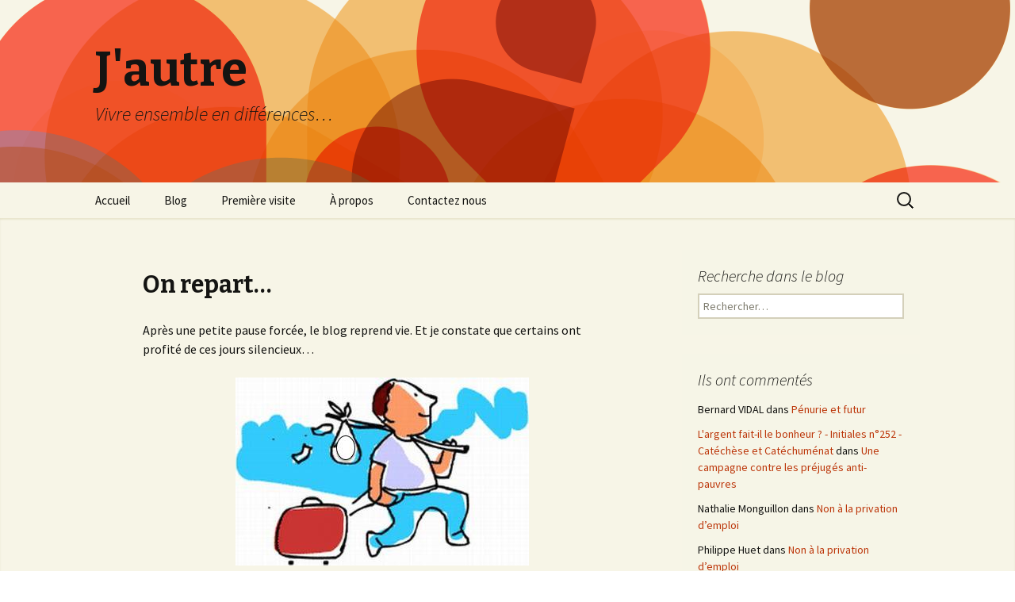

--- FILE ---
content_type: text/html; charset=UTF-8
request_url: https://jautre.com/on-redemarre/
body_size: 10482
content:
<!DOCTYPE html>
<!--[if IE 7]>
<html class="ie ie7" lang="fr-FR">
<![endif]-->
<!--[if IE 8]>
<html class="ie ie8" lang="fr-FR">
<![endif]-->
<!--[if !(IE 7) & !(IE 8)]><!-->
<html lang="fr-FR">
<!--<![endif]-->
<head>
	<meta charset="UTF-8">
	<meta name="viewport" content="width=device-width">
	<title>On redémarre</title>
	<link rel="profile" href="http://gmpg.org/xfn/11">
	<link rel="pingback" href="https://jautre.com/xmlrpc.php">
	<!--[if lt IE 9]>
	<script src="https://jautre.com/wp-content/themes/twentythirteen/js/html5.js"></script>
	<![endif]-->
	
<!-- This site is optimized with the Yoast SEO plugin v13.4.1 - https://yoast.com/wordpress/plugins/seo/ -->
<meta name="description" content="On repart... Après une petite pause forcée, le blog reprend vie. Et je constate que certains ont profité de ces jours silencieux... Remonter en arrière"/>
<meta name="robots" content="max-snippet:-1, max-image-preview:large, max-video-preview:-1"/>
<link rel="canonical" href="https://jautre.com/on-redemarre/" />
<meta property="og:locale" content="fr_FR" />
<meta property="og:type" content="article" />
<meta property="og:title" content="On redémarre" />
<meta property="og:description" content="On repart... Après une petite pause forcée, le blog reprend vie. Et je constate que certains ont profité de ces jours silencieux... Remonter en arrière" />
<meta property="og:url" content="https://jautre.com/on-redemarre/" />
<meta property="og:site_name" content="J&#039;autre" />
<meta property="article:section" content="Vie du site" />
<meta property="article:published_time" content="2016-11-07T06:00:00+00:00" />
<meta property="article:modified_time" content="2016-11-07T06:38:02+00:00" />
<meta property="og:updated_time" content="2016-11-07T06:38:02+00:00" />
<meta property="og:image" content="http://jautre.com/wp-content/uploads/2016/11/EnRoute.jpeg" />
<meta name="twitter:card" content="summary" />
<meta name="twitter:description" content="On repart... Après une petite pause forcée, le blog reprend vie. Et je constate que certains ont profité de ces jours silencieux... Remonter en arrière" />
<meta name="twitter:title" content="On redémarre" />
<meta name="twitter:image" content="http://jautre.com/wp-content/uploads/2016/11/EnRoute.jpeg" />
<script type='application/ld+json' class='yoast-schema-graph yoast-schema-graph--main'>{"@context":"https://schema.org","@graph":[{"@type":"WebSite","@id":"https://jautre.com/#website","url":"https://jautre.com/","name":"J&#039;autre","inLanguage":"fr-FR","description":"Vivre ensemble en diff\u00e9rences...","publisher":{"@id":"https://jautre.com/#/schema/person/"},"potentialAction":[{"@type":"SearchAction","target":"https://jautre.com/?s={search_term_string}","query-input":"required name=search_term_string"}]},{"@type":"ImageObject","@id":"https://jautre.com/on-redemarre/#primaryimage","inLanguage":"fr-FR","url":"http://jautre.com/wp-content/uploads/2016/11/EnRoute.jpeg"},{"@type":"WebPage","@id":"https://jautre.com/on-redemarre/#webpage","url":"https://jautre.com/on-redemarre/","name":"On red\u00e9marre","isPartOf":{"@id":"https://jautre.com/#website"},"inLanguage":"fr-FR","primaryImageOfPage":{"@id":"https://jautre.com/on-redemarre/#primaryimage"},"datePublished":"2016-11-07T06:00:00+00:00","dateModified":"2016-11-07T06:38:02+00:00","description":"On repart... Apr\u00e8s une petite pause forc\u00e9e, le blog reprend vie. Et je constate que certains ont profit\u00e9 de ces jours silencieux... Remonter en arri\u00e8re","breadcrumb":{"@id":"https://jautre.com/on-redemarre/#breadcrumb"},"potentialAction":[{"@type":"ReadAction","target":["https://jautre.com/on-redemarre/"]}]},{"@type":"BreadcrumbList","@id":"https://jautre.com/on-redemarre/#breadcrumb","itemListElement":[{"@type":"ListItem","position":1,"item":{"@type":"WebPage","@id":"https://jautre.com/","url":"https://jautre.com/","name":"Accueil"}},{"@type":"ListItem","position":2,"item":{"@type":"WebPage","@id":"https://jautre.com/blog/","url":"https://jautre.com/blog/","name":"Blog"}},{"@type":"ListItem","position":3,"item":{"@type":"WebPage","@id":"https://jautre.com/vie-du-site/","url":"https://jautre.com/vie-du-site/","name":"Vie du site"}},{"@type":"ListItem","position":4,"item":{"@type":"WebPage","@id":"https://jautre.com/on-redemarre/","url":"https://jautre.com/on-redemarre/","name":"On red\u00e9marre"}}]},{"@type":"Article","@id":"https://jautre.com/on-redemarre/#article","isPartOf":{"@id":"https://jautre.com/on-redemarre/#webpage"},"author":{"@id":"https://jautre.com/#/schema/person/288d6d3c33f9eda3383dcb91da96cd67"},"headline":"On red\u00e9marre","datePublished":"2016-11-07T06:00:00+00:00","dateModified":"2016-11-07T06:38:02+00:00","commentCount":0,"mainEntityOfPage":{"@id":"https://jautre.com/on-redemarre/#webpage"},"publisher":{"@id":"https://jautre.com/#/schema/person/"},"image":{"@id":"https://jautre.com/on-redemarre/#primaryimage"},"articleSection":"Vie du site","inLanguage":"fr-FR","potentialAction":[{"@type":"CommentAction","name":"Comment","target":["https://jautre.com/on-redemarre/#respond"]}]},{"@type":["Person"],"@id":"https://jautre.com/#/schema/person/288d6d3c33f9eda3383dcb91da96cd67","name":"Michel","image":{"@type":"ImageObject","@id":"https://jautre.com/#authorlogo","inLanguage":"fr-FR","url":"https://secure.gravatar.com/avatar/454b155ee6a4875022654e10c3fe1f0f?s=96&d=mm&r=g","caption":"Michel"},"sameAs":[]}]}</script>
<!-- / Yoast SEO plugin. -->

<link rel='dns-prefetch' href='//fonts.googleapis.com' />
<link rel='dns-prefetch' href='//s.w.org' />
<link rel="alternate" type="application/rss+xml" title="J&#039;autre &raquo; Flux" href="https://jautre.com/feed/" />
<link rel="alternate" type="application/rss+xml" title="J&#039;autre &raquo; Flux des commentaires" href="https://jautre.com/comments/feed/" />
<link rel="alternate" type="application/rss+xml" title="J&#039;autre &raquo; On redémarre Flux des commentaires" href="https://jautre.com/on-redemarre/feed/" />
<!-- This site uses the Google Analytics by ExactMetrics plugin v6.0.2 - Using Analytics tracking - https://www.exactmetrics.com/ -->
<script type="text/javascript" data-cfasync="false">
	var em_version         = '6.0.2';
	var em_track_user      = true;
	var em_no_track_reason = '';
	
	var disableStr = 'ga-disable-UA-73916485-1';

	/* Function to detect opted out users */
	function __gaTrackerIsOptedOut() {
		return document.cookie.indexOf(disableStr + '=true') > -1;
	}

	/* Disable tracking if the opt-out cookie exists. */
	if ( __gaTrackerIsOptedOut() ) {
		window[disableStr] = true;
	}

	/* Opt-out function */
	function __gaTrackerOptout() {
	  document.cookie = disableStr + '=true; expires=Thu, 31 Dec 2099 23:59:59 UTC; path=/';
	  window[disableStr] = true;
	}

	if ( 'undefined' === typeof gaOptout ) {
		function gaOptout() {
			__gaTrackerOptout();
		}
	}
	
	if ( em_track_user ) {
		(function(i,s,o,g,r,a,m){i['GoogleAnalyticsObject']=r;i[r]=i[r]||function(){
			(i[r].q=i[r].q||[]).push(arguments)},i[r].l=1*new Date();a=s.createElement(o),
			m=s.getElementsByTagName(o)[0];a.async=1;a.src=g;m.parentNode.insertBefore(a,m)
		})(window,document,'script','//www.google-analytics.com/analytics.js','__gaTracker');

window.ga = __gaTracker;		__gaTracker('create', 'UA-73916485-1', 'auto');
		__gaTracker('set', 'forceSSL', true);
		__gaTracker('send','pageview');
		__gaTracker( function() { window.ga = __gaTracker; } );
	} else {
		console.log( "" );
		(function() {
			/* https://developers.google.com/analytics/devguides/collection/analyticsjs/ */
			var noopfn = function() {
				return null;
			};
			var noopnullfn = function() {
				return null;
			};
			var Tracker = function() {
				return null;
			};
			var p = Tracker.prototype;
			p.get = noopfn;
			p.set = noopfn;
			p.send = noopfn;
			var __gaTracker = function() {
				var len = arguments.length;
				if ( len === 0 ) {
					return;
				}
				var f = arguments[len-1];
				if ( typeof f !== 'object' || f === null || typeof f.hitCallback !== 'function' ) {
					console.log( 'Not running function __gaTracker(' + arguments[0] + " ....) because you are not being tracked. " + em_no_track_reason );
					return;
				}
				try {
					f.hitCallback();
				} catch (ex) {

				}
			};
			__gaTracker.create = function() {
				return new Tracker();
			};
			__gaTracker.getByName = noopnullfn;
			__gaTracker.getAll = function() {
				return [];
			};
			__gaTracker.remove = noopfn;
			window['__gaTracker'] = __gaTracker;
			window.ga = __gaTracker;		})();
		}
</script>
<!-- / Google Analytics by ExactMetrics -->
		<script type="text/javascript">
			window._wpemojiSettings = {"baseUrl":"https:\/\/s.w.org\/images\/core\/emoji\/12.0.0-1\/72x72\/","ext":".png","svgUrl":"https:\/\/s.w.org\/images\/core\/emoji\/12.0.0-1\/svg\/","svgExt":".svg","source":{"concatemoji":"https:\/\/jautre.com\/wp-includes\/js\/wp-emoji-release.min.js?ver=5.4.18"}};
			/*! This file is auto-generated */
			!function(e,a,t){var n,r,o,i=a.createElement("canvas"),p=i.getContext&&i.getContext("2d");function s(e,t){var a=String.fromCharCode;p.clearRect(0,0,i.width,i.height),p.fillText(a.apply(this,e),0,0);e=i.toDataURL();return p.clearRect(0,0,i.width,i.height),p.fillText(a.apply(this,t),0,0),e===i.toDataURL()}function c(e){var t=a.createElement("script");t.src=e,t.defer=t.type="text/javascript",a.getElementsByTagName("head")[0].appendChild(t)}for(o=Array("flag","emoji"),t.supports={everything:!0,everythingExceptFlag:!0},r=0;r<o.length;r++)t.supports[o[r]]=function(e){if(!p||!p.fillText)return!1;switch(p.textBaseline="top",p.font="600 32px Arial",e){case"flag":return s([127987,65039,8205,9895,65039],[127987,65039,8203,9895,65039])?!1:!s([55356,56826,55356,56819],[55356,56826,8203,55356,56819])&&!s([55356,57332,56128,56423,56128,56418,56128,56421,56128,56430,56128,56423,56128,56447],[55356,57332,8203,56128,56423,8203,56128,56418,8203,56128,56421,8203,56128,56430,8203,56128,56423,8203,56128,56447]);case"emoji":return!s([55357,56424,55356,57342,8205,55358,56605,8205,55357,56424,55356,57340],[55357,56424,55356,57342,8203,55358,56605,8203,55357,56424,55356,57340])}return!1}(o[r]),t.supports.everything=t.supports.everything&&t.supports[o[r]],"flag"!==o[r]&&(t.supports.everythingExceptFlag=t.supports.everythingExceptFlag&&t.supports[o[r]]);t.supports.everythingExceptFlag=t.supports.everythingExceptFlag&&!t.supports.flag,t.DOMReady=!1,t.readyCallback=function(){t.DOMReady=!0},t.supports.everything||(n=function(){t.readyCallback()},a.addEventListener?(a.addEventListener("DOMContentLoaded",n,!1),e.addEventListener("load",n,!1)):(e.attachEvent("onload",n),a.attachEvent("onreadystatechange",function(){"complete"===a.readyState&&t.readyCallback()})),(n=t.source||{}).concatemoji?c(n.concatemoji):n.wpemoji&&n.twemoji&&(c(n.twemoji),c(n.wpemoji)))}(window,document,window._wpemojiSettings);
		</script>
		<style type="text/css">
img.wp-smiley,
img.emoji {
	display: inline !important;
	border: none !important;
	box-shadow: none !important;
	height: 1em !important;
	width: 1em !important;
	margin: 0 .07em !important;
	vertical-align: -0.1em !important;
	background: none !important;
	padding: 0 !important;
}
</style>
	<link rel='stylesheet' id='wp-block-library-css'  href='https://jautre.com/wp-includes/css/dist/block-library/style.min.css?ver=5.4.18' type='text/css' media='all' />
<link rel='stylesheet' id='twentythirteen-fonts-css'  href='https://fonts.googleapis.com/css?family=Source+Sans+Pro%3A300%2C400%2C700%2C300italic%2C400italic%2C700italic%7CBitter%3A400%2C700&#038;subset=latin%2Clatin-ext' type='text/css' media='all' />
<link rel='stylesheet' id='genericons-css'  href='https://jautre.com/wp-content/themes/twentythirteen/genericons/genericons.css?ver=3.03' type='text/css' media='all' />
<link rel='stylesheet' id='twentythirteen-style-css'  href='https://jautre.com/wp-content/themes/twentythirteen/style.css?ver=2013-07-18' type='text/css' media='all' />
<!--[if lt IE 9]>
<link rel='stylesheet' id='twentythirteen-ie-css'  href='https://jautre.com/wp-content/themes/twentythirteen/css/ie.css?ver=2013-07-18' type='text/css' media='all' />
<![endif]-->
<script type='text/javascript'>
/* <![CDATA[ */
var exactmetrics_frontend = {"js_events_tracking":"true","download_extensions":"zip,mp3,mpeg,pdf,docx,pptx,xlsx,rar","inbound_paths":"[{\"path\":\"\\\/go\\\/\",\"label\":\"affiliate\"},{\"path\":\"\\\/recommend\\\/\",\"label\":\"affiliate\"}]","home_url":"https:\/\/jautre.com","hash_tracking":"false"};
/* ]]> */
</script>
<script type='text/javascript' src='https://jautre.com/wp-content/plugins/google-analytics-dashboard-for-wp/assets/js/frontend.min.js?ver=6.0.2'></script>
<script type='text/javascript' src='https://jautre.com/wp-includes/js/jquery/jquery.js?ver=1.12.4-wp'></script>
<script type='text/javascript' src='https://jautre.com/wp-includes/js/jquery/jquery-migrate.min.js?ver=1.4.1'></script>
<link rel='https://api.w.org/' href='https://jautre.com/wp-json/' />
<link rel="EditURI" type="application/rsd+xml" title="RSD" href="https://jautre.com/xmlrpc.php?rsd" />
<link rel="wlwmanifest" type="application/wlwmanifest+xml" href="https://jautre.com/wp-includes/wlwmanifest.xml" /> 
<meta name="generator" content="WordPress 5.4.18" />
<link rel='shortlink' href='https://jautre.com/?p=3775' />
<link rel="alternate" type="application/json+oembed" href="https://jautre.com/wp-json/oembed/1.0/embed?url=https%3A%2F%2Fjautre.com%2Fon-redemarre%2F" />
<link rel="alternate" type="text/xml+oembed" href="https://jautre.com/wp-json/oembed/1.0/embed?url=https%3A%2F%2Fjautre.com%2Fon-redemarre%2F&#038;format=xml" />
<style type="text/css">.recentcomments a{display:inline !important;padding:0 !important;margin:0 !important;}</style>	<style type="text/css" id="twentythirteen-header-css">
			.site-header {
			background: url(https://jautre.com/wp-content/themes/twentythirteen/images/headers/circle.png) no-repeat scroll top;
			background-size: 1600px auto;
		}
		@media (max-width: 767px) {
			.site-header {
				background-size: 768px auto;
			}
		}
		@media (max-width: 359px) {
			.site-header {
				background-size: 360px auto;
			}
		}
		</style>
	</head>

<body class="post-template-default single single-post postid-3775 single-format-aside sidebar">
	<div id="page" class="hfeed site">
		<header id="masthead" class="site-header" role="banner">
			<a class="home-link" href="https://jautre.com/" title="J&#039;autre" rel="home">
				<h1 class="site-title">J&#039;autre</h1>
				<h2 class="site-description">Vivre ensemble en différences&#8230;</h2>
			</a>

			<div id="navbar" class="navbar">
				<nav id="site-navigation" class="navigation main-navigation" role="navigation">
					<button class="menu-toggle">Menu</button>
					<a class="screen-reader-text skip-link" href="#content" title="Aller au contenu principal">Aller au contenu principal</a>
					<div class="menu-menu-1-container"><ul id="primary-menu" class="nav-menu"><li id="menu-item-16" class="menu-item menu-item-type-custom menu-item-object-custom menu-item-16"><a href="http://jautre.com/accueil">Accueil</a></li>
<li id="menu-item-51" class="menu-item menu-item-type-post_type menu-item-object-page current_page_parent menu-item-51"><a href="https://jautre.com/blog/">Blog</a></li>
<li id="menu-item-674" class="menu-item menu-item-type-post_type menu-item-object-page menu-item-has-children menu-item-674"><a href="https://jautre.com/premiere-visite/">Première visite</a>
<ul class="sub-menu">
	<li id="menu-item-391" class="menu-item menu-item-type-post_type menu-item-object-page menu-item-391"><a href="https://jautre.com/premiere-visite/decouverte/">Découverte</a></li>
	<li id="menu-item-544" class="menu-item menu-item-type-post_type menu-item-object-page menu-item-544"><a href="https://jautre.com/premiere-visite/mode-demploi/">Mode d&#8217;emploi</a></li>
	<li id="menu-item-1369" class="menu-item menu-item-type-post_type menu-item-object-page menu-item-1369"><a href="https://jautre.com/plan-du-site/">Plan du site</a></li>
</ul>
</li>
<li id="menu-item-389" class="menu-item menu-item-type-post_type menu-item-object-page menu-item-has-children menu-item-389"><a href="https://jautre.com/a-propos/">À propos</a>
<ul class="sub-menu">
	<li id="menu-item-390" class="menu-item menu-item-type-post_type menu-item-object-page menu-item-390"><a href="https://jautre.com/a-propos/confidentialite/">Confidentialité</a></li>
	<li id="menu-item-392" class="menu-item menu-item-type-post_type menu-item-object-page menu-item-392"><a href="https://jautre.com/a-propos/mentions-legales/">Mentions légales</a></li>
</ul>
</li>
<li id="menu-item-4293" class="menu-item menu-item-type-post_type menu-item-object-page menu-item-4293"><a href="https://jautre.com/contactez-nous/">Contactez nous</a></li>
</ul></div>					<form role="search" method="get" class="search-form" action="https://jautre.com/">
				<label>
					<span class="screen-reader-text">Rechercher :</span>
					<input type="search" class="search-field" placeholder="Rechercher…" value="" name="s" />
				</label>
				<input type="submit" class="search-submit" value="Rechercher" />
			</form>				</nav><!-- #site-navigation -->
			</div><!-- #navbar -->
		</header><!-- #masthead -->

		<div id="main" class="site-main">

	<div id="primary" class="content-area">
		<div id="content" class="site-content" role="main">

						
				
<article id="post-3775" class="post-3775 post type-post status-publish format-aside hentry category-vie-du-site post_format-post-format-aside">
	<div class="entry-content">
		<h2>On repart&#8230;</h2>
<p>Après une petite pause forcée, le blog reprend vie. Et je constate que certains ont profité de ces jours silencieux&#8230;</p>
<p><img class="aligncenter size-full wp-image-3782" src="http://jautre.com/wp-content/uploads/2016/11/EnRoute.jpeg" alt="enroute" width="370" height="237" srcset="https://jautre.com/wp-content/uploads/2016/11/EnRoute.jpeg 370w, https://jautre.com/wp-content/uploads/2016/11/EnRoute-350x224.jpeg 350w" sizes="(max-width: 370px) 100vw, 370px" /></p>
<p><span id="more-3775"></span></p>
<h3>Remonter en arrière</h3>
<p>L&rsquo;absence de nouveaux billets a du bon. Vous êtes assez nombreux à avoir profité de cela pour vous (re)plonger sur des billets anciens.</p>
<p>Bien sûr il y a une baisse du nombre de visites et c&rsquo;est normal, avec 10 jours d&rsquo;arrêt. Mais vous êtes quand même 76 à être venus lire des articles anciens cette semaine.</p>
<p>Le sujet venant en tête concerne la lutte contre la pauvreté, et le nouveau mot lancé par ATD Quart Monde : la pauvrophobie, ou le projet « <em>territoire zéro chômeur de longue durée</em>« .</p>
<p>Arrivent ensuite des billets  traitant d&rsquo;aspects religieux. Ce sont surtout l&rsquo;appel lancé au monde politique par les évêques français ; ainsi que la sourate Al Fatiha, première sourate du Coran ; ou encore les vidéos de « <em>c&rsquo;est pas sorcier</em> » présentant les principales religions que l&rsquo;on côtoie en France. Et bien sûr, de nombreuses chroniques de Marianne et Abraham ont été revisitées&#8230;</p>
<p>C&rsquo;est suivi par les réflexions sur la propagande sur le net, la manipulation de photos, les idées fausses et préjugés, la négrophobie.</p>
<p>Certains en profitent aussi pour retourner aux sources de ce blog, avec les pages de présentation.</p>
<p>Je cite là des pages visitées plusieurs fois depuis une semaine. Des dizaines d&rsquo;autres l&rsquo;ont été une fois.</p>
<h3>Continuer</h3>
<p>Tout cela encourage à continuer 😉</p>
<p>Deux amies bloggeuses m&rsquo;interrogeaient ces jours-ci sur mes motivations car elles avaient du mal à écrire.</p>
<p>En fait, s&rsquo;obliger à écrire (oui parfois il faut se forcer&#8230;) c&rsquo;est s&rsquo;obliger à réfléchir.<br />
Poser des idées sur papier (ou sur écran) c&rsquo;est tenter de formaliser, de construire,&#8230;<br />
et pas seulement réagir à chaud, ou surfer sur des pensées rapides&#8230;<br />
Le faire en sachant que d&rsquo;autres vont lire, oblige à construire davantage.<br />
C&rsquo;est tout bénéfice pour le bloggeur.</p>
<p>Alors merci amis de m&rsquo;aider à penser 😉</p>
<p>Michel</p>
<p>PS : profitez du moteur de recherche intégré au blog,<br />
en cliquant sur la loupe, à droite des menus&#8230;.</p>
	</div><!-- .entry-content -->

	<footer class="entry-meta">
					<span class="date"><a href="https://jautre.com/on-redemarre/" title="Permalien vers On redémarre" rel="bookmark"><time class="entry-date" datetime="2016-11-07T07:00:00+01:00">7 novembre 2016</time></a></span><span class="categories-links"><a href="https://jautre.com/vie-du-site/" rel="category tag">Vie du site</a></span><span class="author vcard"><a class="url fn n" href="https://jautre.com/author/ml_6091/" title="Afficher tous les articles par Michel" rel="author">Michel</a></span>			
			
			</footer><!-- .entry-meta -->
</article><!-- #post -->
					<nav class="navigation post-navigation" role="navigation">
		<h1 class="screen-reader-text">Navigation des articles</h1>
		<div class="nav-links">

			<a href="https://jautre.com/france-lallemagne-pologne-eternelles/" rel="prev"><span class="meta-nav">&larr;</span> La France, l&rsquo;Allemagne, la Pologne&#8230; éternelles&#8230;</a>			<a href="https://jautre.com/semaine-46-47-marianne-abraham/" rel="next">Semaine 46 et 47 sur Marianne et Abraham <span class="meta-nav">&rarr;</span></a>
		</div><!-- .nav-links -->
	</nav><!-- .navigation -->
					
<div id="comments" class="comments-area">

	
		<div id="respond" class="comment-respond">
		<h3 id="reply-title" class="comment-reply-title">Laisser un commentaire <small><a rel="nofollow" id="cancel-comment-reply-link" href="/on-redemarre/#respond" style="display:none;">Annuler la réponse</a></small></h3><form action="https://jautre.com/wp-comments-post.php" method="post" id="commentform" class="comment-form" novalidate><p class="comment-notes"><span id="email-notes">Votre adresse de messagerie ne sera pas publiée.</span> Les champs obligatoires sont indiqués avec <span class="required">*</span></p><p class="comment-form-comment"><label for="comment">Commentaire</label> <textarea id="comment" name="comment" cols="45" rows="8" maxlength="65525" required="required"></textarea></p><p class="comment-form-author"><label for="author">Nom <span class="required">*</span></label> <input id="author" name="author" type="text" value="" size="30" maxlength="245" required='required' /></p>
<p class="comment-form-email"><label for="email">Adresse de messagerie <span class="required">*</span></label> <input id="email" name="email" type="email" value="" size="30" maxlength="100" aria-describedby="email-notes" required='required' /></p>
<p class="comment-form-url"><label for="url">Site web</label> <input id="url" name="url" type="url" value="" size="30" maxlength="200" /></p>
<p class="comment-form-cookies-consent"><input id="wp-comment-cookies-consent" name="wp-comment-cookies-consent" type="checkbox" value="yes" /> <label for="wp-comment-cookies-consent">Enregistrer mon nom, mon e-mail et mon site web dans le navigateur pour mon prochain commentaire.</label></p>
<p class="form-submit"><input name="submit" type="submit" id="submit" class="submit" value="Laisser un commentaire" /> <input type='hidden' name='comment_post_ID' value='3775' id='comment_post_ID' />
<input type='hidden' name='comment_parent' id='comment_parent' value='0' />
</p><p style="display: none;"><input type="hidden" id="akismet_comment_nonce" name="akismet_comment_nonce" value="5ac5c126b8" /></p><p style="display: none;"><input type="hidden" id="ak_js" name="ak_js" value="242"/></p></form>	</div><!-- #respond -->
	
</div><!-- #comments -->
			
		</div><!-- #content -->
	</div><!-- #primary -->

	<div id="tertiary" class="sidebar-container" role="complementary">
		<div class="sidebar-inner">
			<div class="widget-area">
				<aside id="search-6" class="widget widget_search"><h3 class="widget-title">Recherche dans le blog</h3><form role="search" method="get" class="search-form" action="https://jautre.com/">
				<label>
					<span class="screen-reader-text">Rechercher :</span>
					<input type="search" class="search-field" placeholder="Rechercher…" value="" name="s" />
				</label>
				<input type="submit" class="search-submit" value="Rechercher" />
			</form></aside><aside id="recent-comments-2" class="widget widget_recent_comments"><h3 class="widget-title">Ils ont commentés</h3><ul id="recentcomments"><li class="recentcomments"><span class="comment-author-link">Bernard VIDAL</span> dans <a href="https://jautre.com/coronavirus-penurie-et-futur/#comment-19641">Pénurie et futur</a></li><li class="recentcomments"><span class="comment-author-link"><a href='https://catechese.catholique.fr/outils/propositions-danimation/299939-initiales-252-argent-fait-il-le-bonheur/' rel='external nofollow ugc' class='url'>L&#039;argent fait-il le bonheur ? - Initiales n°252 - Catéchèse et Catéchuménat</a></span> dans <a href="https://jautre.com/campagne-contre-prejuges-anti-pauvres/#comment-17026">Une campagne contre les préjugés anti-pauvres</a></li><li class="recentcomments"><span class="comment-author-link">Nathalie Monguillon</span> dans <a href="https://jautre.com/privation-emploi/#comment-16989">Non à la privation d&#8217;emploi</a></li><li class="recentcomments"><span class="comment-author-link">Philippe Huet</span> dans <a href="https://jautre.com/privation-emploi/#comment-16982">Non à la privation d&#8217;emploi</a></li><li class="recentcomments"><span class="comment-author-link">Danielle Suchon</span> dans <a href="https://jautre.com/notre-dame-et-les-histoires/#comment-16606">Notre Dame et les Histoires de France</a></li><li class="recentcomments"><span class="comment-author-link">Marc Suchon</span> dans <a href="https://jautre.com/notre-dame-et-les-histoires/#comment-16605">Notre Dame et les Histoires de France</a></li><li class="recentcomments"><span class="comment-author-link">Soulier Lucienne</span> dans <a href="https://jautre.com/notre-dame-et-les-histoires/#comment-16595">Notre Dame et les Histoires de France</a></li><li class="recentcomments"><span class="comment-author-link">Nathalie Monguillon</span> dans <a href="https://jautre.com/notre-dame-et-les-histoires/#comment-16591">Notre Dame et les Histoires de France</a></li><li class="recentcomments"><span class="comment-author-link">Doris Mary</span> dans <a href="https://jautre.com/notre-dame-et-les-histoires/#comment-16589">Notre Dame et les Histoires de France</a></li><li class="recentcomments"><span class="comment-author-link">Jean</span> dans <a href="https://jautre.com/histoire-des-lumieres-a-lyon/#comment-15391">Fête des Lumières : un brin d&rsquo;histoire</a></li></ul></aside>		<aside id="recent-posts-7" class="widget widget_recent_entries">		<h3 class="widget-title">Les 15 derniers articles</h3>		<ul>
											<li>
					<a href="https://jautre.com/les-dialogues-en-humanite-international-et-lyonnais/">Les Dialogues en Humanité, international et lyonnais&#8230;</a>
											<span class="post-date">21 juin 2022</span>
									</li>
											<li>
					<a href="https://jautre.com/dimensions-pauvrete/">Les dimensions de la pauvreté</a>
											<span class="post-date">20 mai 2021</span>
									</li>
											<li>
					<a href="https://jautre.com/atd-et-le-cese/">ATD et le CESE</a>
											<span class="post-date">6 mai 2021</span>
									</li>
											<li>
					<a href="https://jautre.com/une-victoire-historique/">(pas de titre)</a>
											<span class="post-date">3 février 2021</span>
									</li>
											<li>
					<a href="https://jautre.com/pandemie-et-pauvrete/">Pandémie et pauvreté</a>
											<span class="post-date">16 janvier 2021</span>
									</li>
											<li>
					<a href="https://jautre.com/bonne-annee-2021/">Bonne année 2021</a>
											<span class="post-date">1 janvier 2021</span>
									</li>
											<li>
					<a href="https://jautre.com/covid-et-pauvrete/">Covid et pauvreté</a>
											<span class="post-date">26 décembre 2020</span>
									</li>
											<li>
					<a href="https://jautre.com/moteurs-de-recherche-et-ecologie/">Moteurs de recherche et écologie</a>
											<span class="post-date">19 décembre 2020</span>
									</li>
											<li>
					<a href="https://jautre.com/le-monde-de-2030/">Le monde de 2030</a>
											<span class="post-date">4 juin 2020</span>
									</li>
											<li>
					<a href="https://jautre.com/petit-corona-et-son-pere/">Petit Corona et son père</a>
											<span class="post-date">11 avril 2020</span>
									</li>
											<li>
					<a href="https://jautre.com/coronavirus-et-mal-logement/">Coronavirus et mal logement</a>
											<span class="post-date">10 avril 2020</span>
									</li>
											<li>
					<a href="https://jautre.com/etat-de-solidarite/">État d&rsquo;urgence sanitaire &#8211; État de solidarité</a>
											<span class="post-date">31 mars 2020</span>
									</li>
											<li>
					<a href="https://jautre.com/lapres-coronavirus/">L&rsquo;après coronavirus</a>
											<span class="post-date">30 mars 2020</span>
									</li>
											<li>
					<a href="https://jautre.com/invite-3/">Invité dominical : Jean-François</a>
											<span class="post-date">29 mars 2020</span>
									</li>
											<li>
					<a href="https://jautre.com/deux-versions-restez-chez/">Deux versions pour « Restez chez vous »</a>
											<span class="post-date">27 mars 2020</span>
									</li>
					</ul>
		</aside>			</div><!-- .widget-area -->
		</div><!-- .sidebar-inner -->
	</div><!-- #tertiary -->

		</div><!-- #main -->
		<footer id="colophon" class="site-footer" role="contentinfo">
				<div id="secondary" class="sidebar-container" role="complementary">
		<div class="widget-area">
					<aside id="recent-posts-9" class="widget widget_recent_entries">		<h3 class="widget-title">Articles récents</h3>		<ul>
											<li>
					<a href="https://jautre.com/les-dialogues-en-humanite-international-et-lyonnais/">Les Dialogues en Humanité, international et lyonnais&#8230;</a>
											<span class="post-date">21 juin 2022</span>
									</li>
											<li>
					<a href="https://jautre.com/dimensions-pauvrete/">Les dimensions de la pauvreté</a>
											<span class="post-date">20 mai 2021</span>
									</li>
											<li>
					<a href="https://jautre.com/atd-et-le-cese/">ATD et le CESE</a>
											<span class="post-date">6 mai 2021</span>
									</li>
											<li>
					<a href="https://jautre.com/une-victoire-historique/">(pas de titre)</a>
											<span class="post-date">3 février 2021</span>
									</li>
											<li>
					<a href="https://jautre.com/pandemie-et-pauvrete/">Pandémie et pauvreté</a>
											<span class="post-date">16 janvier 2021</span>
									</li>
											<li>
					<a href="https://jautre.com/bonne-annee-2021/">Bonne année 2021</a>
											<span class="post-date">1 janvier 2021</span>
									</li>
											<li>
					<a href="https://jautre.com/covid-et-pauvrete/">Covid et pauvreté</a>
											<span class="post-date">26 décembre 2020</span>
									</li>
											<li>
					<a href="https://jautre.com/moteurs-de-recherche-et-ecologie/">Moteurs de recherche et écologie</a>
											<span class="post-date">19 décembre 2020</span>
									</li>
											<li>
					<a href="https://jautre.com/le-monde-de-2030/">Le monde de 2030</a>
											<span class="post-date">4 juin 2020</span>
									</li>
											<li>
					<a href="https://jautre.com/petit-corona-et-son-pere/">Petit Corona et son père</a>
											<span class="post-date">11 avril 2020</span>
									</li>
					</ul>
		</aside><aside id="categories-3" class="widget widget_categories"><h3 class="widget-title">Catégories</h3>		<ul>
				<li class="cat-item cat-item-1"><a href="https://jautre.com/autres/">Autres</a> (38)
</li>
	<li class="cat-item cat-item-20"><a href="https://jautre.com/informatique/">Informatique et numérique</a> (17)
</li>
	<li class="cat-item cat-item-12"><a href="https://jautre.com/laicite/">Laïcité, religion, croyances&#8230;</a> (118)
</li>
	<li class="cat-item cat-item-14"><a href="https://jautre.com/politique/">Politique, économie, écologie&#8230;</a> (371)
</li>
	<li class="cat-item cat-item-19"><a href="https://jautre.com/psychologie/">Psychologie, Développement&#8230;</a> (44)
</li>
	<li class="cat-item cat-item-18"><a href="https://jautre.com/vie-du-site/">Vie du site</a> (25)
</li>
		</ul>
			</aside><aside id="recent-comments-3" class="widget widget_recent_comments"><h3 class="widget-title">Commentaires récents</h3><ul id="recentcomments-3"><li class="recentcomments"><span class="comment-author-link">Bernard VIDAL</span> dans <a href="https://jautre.com/coronavirus-penurie-et-futur/#comment-19641">Pénurie et futur</a></li><li class="recentcomments"><span class="comment-author-link"><a href='https://catechese.catholique.fr/outils/propositions-danimation/299939-initiales-252-argent-fait-il-le-bonheur/' rel='external nofollow ugc' class='url'>L&#039;argent fait-il le bonheur ? - Initiales n°252 - Catéchèse et Catéchuménat</a></span> dans <a href="https://jautre.com/campagne-contre-prejuges-anti-pauvres/#comment-17026">Une campagne contre les préjugés anti-pauvres</a></li><li class="recentcomments"><span class="comment-author-link">Nathalie Monguillon</span> dans <a href="https://jautre.com/privation-emploi/#comment-16989">Non à la privation d&#8217;emploi</a></li><li class="recentcomments"><span class="comment-author-link">Philippe Huet</span> dans <a href="https://jautre.com/privation-emploi/#comment-16982">Non à la privation d&#8217;emploi</a></li><li class="recentcomments"><span class="comment-author-link">Danielle Suchon</span> dans <a href="https://jautre.com/notre-dame-et-les-histoires/#comment-16606">Notre Dame et les Histoires de France</a></li><li class="recentcomments"><span class="comment-author-link">Marc Suchon</span> dans <a href="https://jautre.com/notre-dame-et-les-histoires/#comment-16605">Notre Dame et les Histoires de France</a></li><li class="recentcomments"><span class="comment-author-link">Soulier Lucienne</span> dans <a href="https://jautre.com/notre-dame-et-les-histoires/#comment-16595">Notre Dame et les Histoires de France</a></li><li class="recentcomments"><span class="comment-author-link">Nathalie Monguillon</span> dans <a href="https://jautre.com/notre-dame-et-les-histoires/#comment-16591">Notre Dame et les Histoires de France</a></li><li class="recentcomments"><span class="comment-author-link">Doris Mary</span> dans <a href="https://jautre.com/notre-dame-et-les-histoires/#comment-16589">Notre Dame et les Histoires de France</a></li><li class="recentcomments"><span class="comment-author-link">Jean</span> dans <a href="https://jautre.com/histoire-des-lumieres-a-lyon/#comment-15391">Fête des Lumières : un brin d&rsquo;histoire</a></li></ul></aside><aside id="archives-5" class="widget widget_archive"><h3 class="widget-title">Archives</h3>		<label class="screen-reader-text" for="archives-dropdown-5">Archives</label>
		<select id="archives-dropdown-5" name="archive-dropdown">
			
			<option value="">Sélectionner un mois</option>
				<option value='https://jautre.com/2022/06/'> juin 2022 &nbsp;(1)</option>
	<option value='https://jautre.com/2021/05/'> mai 2021 &nbsp;(2)</option>
	<option value='https://jautre.com/2021/02/'> février 2021 &nbsp;(1)</option>
	<option value='https://jautre.com/2021/01/'> janvier 2021 &nbsp;(2)</option>
	<option value='https://jautre.com/2020/12/'> décembre 2020 &nbsp;(2)</option>
	<option value='https://jautre.com/2020/06/'> juin 2020 &nbsp;(1)</option>
	<option value='https://jautre.com/2020/04/'> avril 2020 &nbsp;(2)</option>
	<option value='https://jautre.com/2020/03/'> mars 2020 &nbsp;(13)</option>
	<option value='https://jautre.com/2020/02/'> février 2020 &nbsp;(1)</option>
	<option value='https://jautre.com/2019/06/'> juin 2019 &nbsp;(2)</option>
	<option value='https://jautre.com/2019/05/'> mai 2019 &nbsp;(2)</option>
	<option value='https://jautre.com/2019/04/'> avril 2019 &nbsp;(6)</option>
	<option value='https://jautre.com/2019/03/'> mars 2019 &nbsp;(1)</option>
	<option value='https://jautre.com/2019/02/'> février 2019 &nbsp;(1)</option>
	<option value='https://jautre.com/2019/01/'> janvier 2019 &nbsp;(1)</option>
	<option value='https://jautre.com/2018/12/'> décembre 2018 &nbsp;(15)</option>
	<option value='https://jautre.com/2018/11/'> novembre 2018 &nbsp;(16)</option>
	<option value='https://jautre.com/2018/10/'> octobre 2018 &nbsp;(17)</option>
	<option value='https://jautre.com/2018/06/'> juin 2018 &nbsp;(1)</option>
	<option value='https://jautre.com/2018/05/'> mai 2018 &nbsp;(3)</option>
	<option value='https://jautre.com/2018/04/'> avril 2018 &nbsp;(1)</option>
	<option value='https://jautre.com/2018/03/'> mars 2018 &nbsp;(1)</option>
	<option value='https://jautre.com/2018/02/'> février 2018 &nbsp;(9)</option>
	<option value='https://jautre.com/2018/01/'> janvier 2018 &nbsp;(10)</option>
	<option value='https://jautre.com/2017/12/'> décembre 2017 &nbsp;(14)</option>
	<option value='https://jautre.com/2017/11/'> novembre 2017 &nbsp;(4)</option>
	<option value='https://jautre.com/2017/10/'> octobre 2017 &nbsp;(29)</option>
	<option value='https://jautre.com/2017/09/'> septembre 2017 &nbsp;(20)</option>
	<option value='https://jautre.com/2017/08/'> août 2017 &nbsp;(1)</option>
	<option value='https://jautre.com/2017/07/'> juillet 2017 &nbsp;(6)</option>
	<option value='https://jautre.com/2017/06/'> juin 2017 &nbsp;(14)</option>
	<option value='https://jautre.com/2017/05/'> mai 2017 &nbsp;(7)</option>
	<option value='https://jautre.com/2017/04/'> avril 2017 &nbsp;(20)</option>
	<option value='https://jautre.com/2017/03/'> mars 2017 &nbsp;(20)</option>
	<option value='https://jautre.com/2017/02/'> février 2017 &nbsp;(28)</option>
	<option value='https://jautre.com/2017/01/'> janvier 2017 &nbsp;(15)</option>
	<option value='https://jautre.com/2016/12/'> décembre 2016 &nbsp;(14)</option>
	<option value='https://jautre.com/2016/11/'> novembre 2016 &nbsp;(20)</option>
	<option value='https://jautre.com/2016/10/'> octobre 2016 &nbsp;(19)</option>
	<option value='https://jautre.com/2016/09/'> septembre 2016 &nbsp;(24)</option>
	<option value='https://jautre.com/2016/08/'> août 2016 &nbsp;(1)</option>
	<option value='https://jautre.com/2016/07/'> juillet 2016 &nbsp;(22)</option>
	<option value='https://jautre.com/2016/06/'> juin 2016 &nbsp;(28)</option>
	<option value='https://jautre.com/2016/05/'> mai 2016 &nbsp;(30)</option>
	<option value='https://jautre.com/2016/04/'> avril 2016 &nbsp;(27)</option>
	<option value='https://jautre.com/2016/03/'> mars 2016 &nbsp;(26)</option>
	<option value='https://jautre.com/2016/02/'> février 2016 &nbsp;(27)</option>
	<option value='https://jautre.com/2016/01/'> janvier 2016 &nbsp;(31)</option>
	<option value='https://jautre.com/2015/12/'> décembre 2015 &nbsp;(24)</option>
	<option value='https://jautre.com/2015/11/'> novembre 2015 &nbsp;(21)</option>
	<option value='https://jautre.com/2015/10/'> octobre 2015 &nbsp;(1)</option>

		</select>

<script type="text/javascript">
/* <![CDATA[ */
(function() {
	var dropdown = document.getElementById( "archives-dropdown-5" );
	function onSelectChange() {
		if ( dropdown.options[ dropdown.selectedIndex ].value !== '' ) {
			document.location.href = this.options[ this.selectedIndex ].value;
		}
	}
	dropdown.onchange = onSelectChange;
})();
/* ]]> */
</script>

		</aside><aside id="calendar-3" class="widget widget_calendar"><div id="calendar_wrap" class="calendar_wrap"><table id="wp-calendar" class="wp-calendar-table">
	<caption>janvier 2026</caption>
	<thead>
	<tr>
		<th scope="col" title="lundi">L</th>
		<th scope="col" title="mardi">M</th>
		<th scope="col" title="mercredi">M</th>
		<th scope="col" title="jeudi">J</th>
		<th scope="col" title="vendredi">V</th>
		<th scope="col" title="samedi">S</th>
		<th scope="col" title="dimanche">D</th>
	</tr>
	</thead>
	<tbody>
	<tr>
		<td colspan="3" class="pad">&nbsp;</td><td>1</td><td>2</td><td>3</td><td>4</td>
	</tr>
	<tr>
		<td>5</td><td>6</td><td>7</td><td>8</td><td>9</td><td>10</td><td>11</td>
	</tr>
	<tr>
		<td>12</td><td>13</td><td>14</td><td id="today">15</td><td>16</td><td>17</td><td>18</td>
	</tr>
	<tr>
		<td>19</td><td>20</td><td>21</td><td>22</td><td>23</td><td>24</td><td>25</td>
	</tr>
	<tr>
		<td>26</td><td>27</td><td>28</td><td>29</td><td>30</td><td>31</td>
		<td class="pad" colspan="1">&nbsp;</td>
	</tr>
	</tbody>
	</table><nav aria-label="Mois précédents et suivants" class="wp-calendar-nav">
		<span class="wp-calendar-nav-prev"><a href="https://jautre.com/2022/06/">&laquo; Juin</a></span>
		<span class="pad">&nbsp;</span>
		<span class="wp-calendar-nav-next">&nbsp;</span>
	</nav></div></aside>		</div><!-- .widget-area -->
	</div><!-- #secondary -->

			<div class="site-info">
								<a href="https://wordpress.org/">Fièrement propulsé par WordPress</a>
			</div><!-- .site-info -->
		</footer><!-- #colophon -->
	</div><!-- #page -->

	<script type='text/javascript' src='https://jautre.com/wp-includes/js/imagesloaded.min.js?ver=3.2.0'></script>
<script type='text/javascript' src='https://jautre.com/wp-includes/js/masonry.min.js?ver=3.3.2'></script>
<script type='text/javascript' src='https://jautre.com/wp-includes/js/jquery/jquery.masonry.min.js?ver=3.1.2b'></script>
<script type='text/javascript' src='https://jautre.com/wp-content/themes/twentythirteen/js/functions.js?ver=20150330'></script>
<script type='text/javascript' src='https://jautre.com/wp-includes/js/wp-embed.min.js?ver=5.4.18'></script>
<script async="async" type='text/javascript' src='https://jautre.com/wp-content/plugins/akismet/_inc/form.js?ver=4.1.7'></script>
</body>
</html>

--- FILE ---
content_type: text/plain
request_url: https://www.google-analytics.com/j/collect?v=1&_v=j102&a=1075028249&t=pageview&_s=1&dl=https%3A%2F%2Fjautre.com%2Fon-redemarre%2F&ul=en-us%40posix&dt=On%20red%C3%A9marre&sr=1280x720&vp=1280x720&_u=YEBAAUABCAAAACAAI~&jid=2040472772&gjid=930786333&cid=331148967.1768457085&tid=UA-73916485-1&_gid=1601142491.1768457085&_r=1&_slc=1&z=243408678
body_size: -449
content:
2,cG-L0P216ZDNC